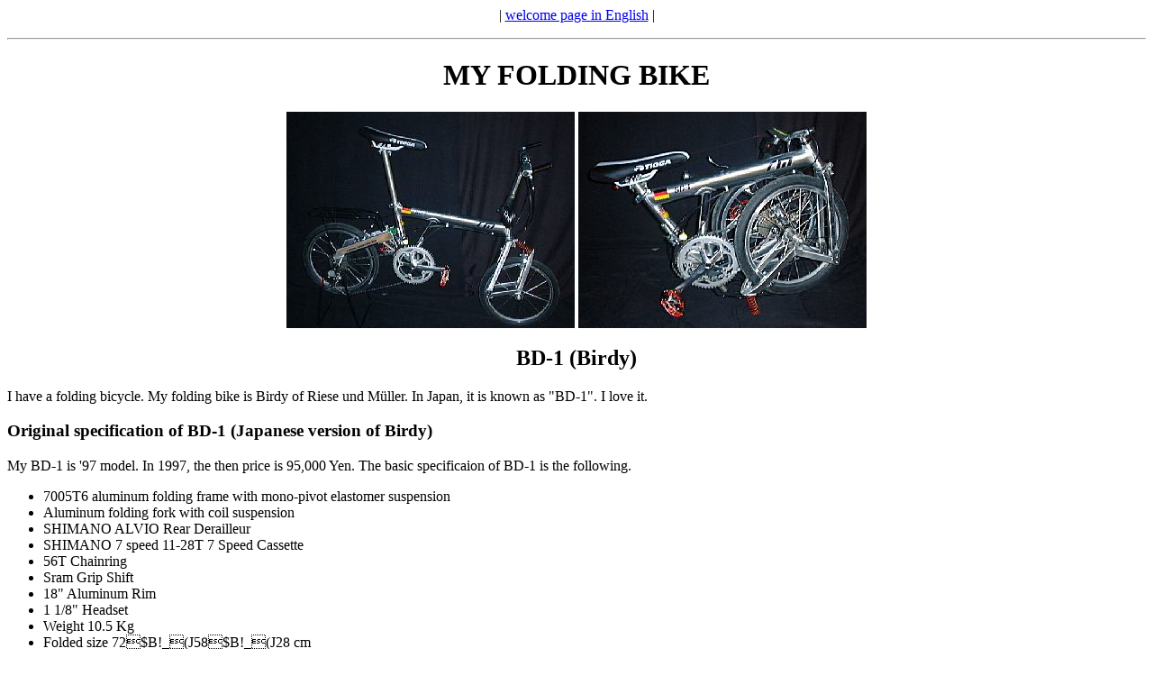

--- FILE ---
content_type: text/html; charset=iso-8859-1
request_url: http://onohiroki.cycling.jp/bike-bd-1.html.en.iso8859-1
body_size: 4823
content:
<!DOCTYPE HTML PUBLIC "-//W3C//DTD HTML 4.0 Transitional//EN"> 
<HTML> 
<HEAD> 
	<META http-equiv="Content-Type" content="text/htm; charset=ISO-8859-1"> 
	<META name="keywords" lang="en-us" content="Folding Bike, BD-1, Birdy"> 
	<META name="author" content="Hiroki Ono"> 
	<META name="copyright" content="&copy; 1998 Hiroki Ono"> 
	<LINK rev="made" href="mailto:onohiroki@cup.com"> 
	<TITLE>BD-1 (Birdy)</TITLE>
</HEAD>
<BODY>
<CENTER><P class="navi">| 
<A HREF="index.html.en.iso8859-1">welcome page in English</A> |</P></CENTER>
<HR><!-- ######################################################### -->
<H1 align="center">MY FOLDING BIKE</H1>
<P ALIGN=Center><IMG SRC="image/DSC00877-bd-1-14speed.JPG" WIDTH=320 HEIGHT=240 ALT="" ALIGN=MIDDLE BORDER=0 > <IMG SRC="image/DSC00905-bd-folded.JPG" WIDTH=320 HEIGHT=240 ALT="" ALIGN=MIDDLE BORDER=0 ></P>
<H2 align="center">BD-1 (Birdy)</H2>

<P>I have a folding bicycle.  My folding bike is Birdy of Riese und M&uuml;ller.  In Japan, it is known as "BD-1".  I love it. </P>

<H3>Original specification of BD-1 (Japanese version of Birdy)</H3>

<P>My BD-1 is '97 model.  In 1997, the then price is 95,000 Yen. The basic specificaion of BD-1 is the following. </P>

<UL>
	<LI>	7005T6 aluminum folding frame with mono-pivot elastomer suspension
	<LI>	Aluminum folding fork with coil suspension
	<LI>	SHIMANO ALVIO Rear Derailleur
	<LI>	SHIMANO 7 speed 11-28T 7 Speed Cassette
	<LI>	56T Chainring
	<LI>	Sram Grip Shift 
	<LI>	18" Aluminum Rim
	<LI>	1 1/8" Headset
	<LI>	Weight 10.5 Kg
	<LI>	Folded size  72$B!_(J58$B!_(J28 cm
	<LI>	Time to fold 15 sec.
	<LI>	Cost 95,000 Yen ('97 Model) / 110,000 Yen ('98)
</LI></UL>

<HR><!-- ######################################################### -->
<P ALIGN=Center><IMG SRC="image/DSC00225-BD-1.JPG" WIDTH=234 HEIGHT=300  ALT="" ALIGN=RIGHT BORDER=0 ></P>
<H3>Additionl items for touring</H3>
<P>I enjoyed touring by this folding bike.  The story of my touring is written in the page "<A HREF="bike-touring.html">Bike Touring</A>" in Japanese.  My style of bike touring is the following. <BR>At moring, I ride bike to the station of my home town.  I bring my bike in train.  I ride train to the destination.  Then start biking.  I ride bike till sunset.  When it gets dark, I go to nearest station.  I go home by train.  </P>
<H4>Pedal</H4>
<P>I use SHIMANO SPD binding pedal.  The peal is SHIMANO DX pedal. </P>
<H4>Rear Rack</H4>
<P>My rear rack was imported from U.S.  This is different type from R&amp;M's foldable rear rack.  <BR clear="all"></P>
<H4>Front Bag</H4>
<p>JackWolfskin Tropical Rain Front Bag. </P>

<P ALIGN=Center><IMG SRC="image/DSC00433-f-bag1.JPG" WIDTH=254 HEIGHT=150 ALT="" ALIGN=MIDDLE BORDER=0 > <IMG SRC="image/DSC00435-f-bag2.JPG" WIDTH=200 HEIGHT=150 ALT="" ALIGN=MIDDLE BORDER=0 ></P>

<H4>Saddle Bag</H4>
<P>Agu Sport Quorum Saddle Bag.  </P>
<HR><!-- ######################################################### -->
<P ALIGN=Center><A HREF="image/DSC00899-bd-fd-1.JPG"><IMG SRC="image/DSC00899-bd-fd-1.JPG" WIDTH=320 HEIGHT=240 ALT="| Image 1 / Front Derailleur |" ALIGN=RIGHT BORDER=0 ></A></P>
<H3>Remodeled to 2 x 7 (14 speed)</H3>
<P>I want to more lower gear.  At first, I wanted to change my 7 speed cassette to 9 speed cassette.  I decided to take it up with Mr. Kataoka of the bike shop "<STRONG><A NAME="ikd" HREF="http://www.ikd21.co.jp/ikd/" accesskey="3">CYCLETECH-IKD</A></STRONG>".  Mr. Kataoka showed me  images of his BD-1.  His BD-1 has an additional lower chainring and a front derailleur.  He made a special clamp mechanism of a front derailleur.  I changed my plan.  I thought an additional lower chainring is better than a 9 speed cassette.  At last, I left my bike to Mr. Kataoka.  </P>
<UL>
	<LI>Special CLAMPING mechanism for Front Derailleur
	<LI>SUNTOUR New Superbe Pro Front Derailleur 
	<LI>SRAM Grip Shift SR 4.0 (for Front Derailleur)
	<LI>SUNTOUR New Superbe Pro 42T Inner Chainring
	<LI>Bottom Bracket (BB) spacer x 2
</LI></UL>
<P>I replaced the BB with <STRONG>SHIMANO BB-UN72 122</STRONG> at Mar. 1999.  The shaft length of the old BB is 118 mm.  The shaft length of the new BB is longer than old one.  The length is 122 mm.  Now, I use only <A HREF="image/DSC01258-bd-fd-5.JPG">one BB spacer</A>.</P> 
<P><BR clear="all">|
<A HREF="image/DSC00893-bd-fd-2.JPG">Image 2 / Front Derailleur</A> |
<A HREF="image/DSC00889-bd-fd-3.JPG">Image 3 / Front Derailleur</A> |
<A HREF="image/DSC01264-bd-fd-4.JPG">Image 4 / Front Derailleur</A> |
<A HREF="image/DSC01258-bd-fd-5.JPG">Image 5 / Front Derailleur</A> |</P>

<HR><!-- ######################################################### -->

<ADDRESS>
HIROKI ONO <A name="address" HREF="mailto:onohiroki@cup.com?subject=onohiroki_online">onohiroki@cup.com</A>
</ADDRESS>
<P><SMALL>1999 MAR. 21th updated</SMALL></P>

</BODY>
</HTML>
